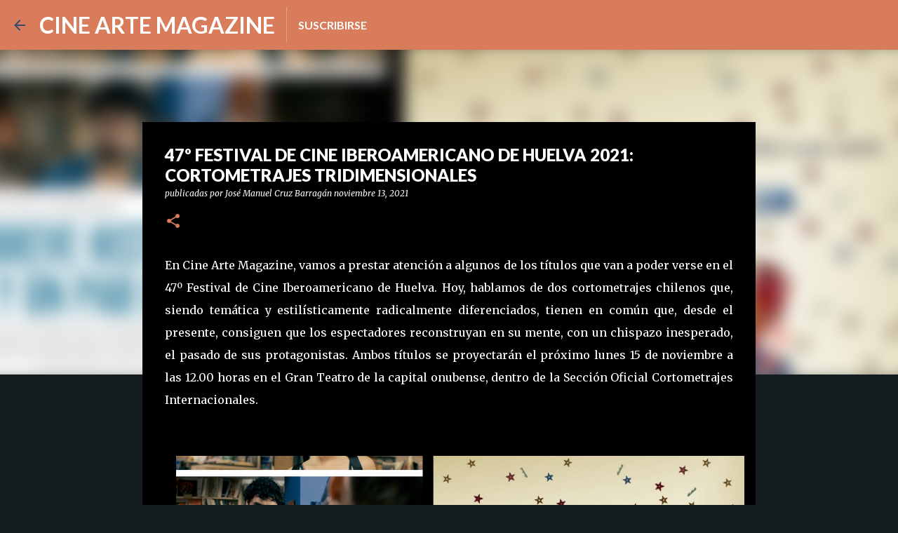

--- FILE ---
content_type: text/html; charset=utf-8
request_url: https://www.google.com/recaptcha/api2/aframe
body_size: 266
content:
<!DOCTYPE HTML><html><head><meta http-equiv="content-type" content="text/html; charset=UTF-8"></head><body><script nonce="d1lg26MpBSr91MSTl9IJKw">/** Anti-fraud and anti-abuse applications only. See google.com/recaptcha */ try{var clients={'sodar':'https://pagead2.googlesyndication.com/pagead/sodar?'};window.addEventListener("message",function(a){try{if(a.source===window.parent){var b=JSON.parse(a.data);var c=clients[b['id']];if(c){var d=document.createElement('img');d.src=c+b['params']+'&rc='+(localStorage.getItem("rc::a")?sessionStorage.getItem("rc::b"):"");window.document.body.appendChild(d);sessionStorage.setItem("rc::e",parseInt(sessionStorage.getItem("rc::e")||0)+1);localStorage.setItem("rc::h",'1769203057022');}}}catch(b){}});window.parent.postMessage("_grecaptcha_ready", "*");}catch(b){}</script></body></html>